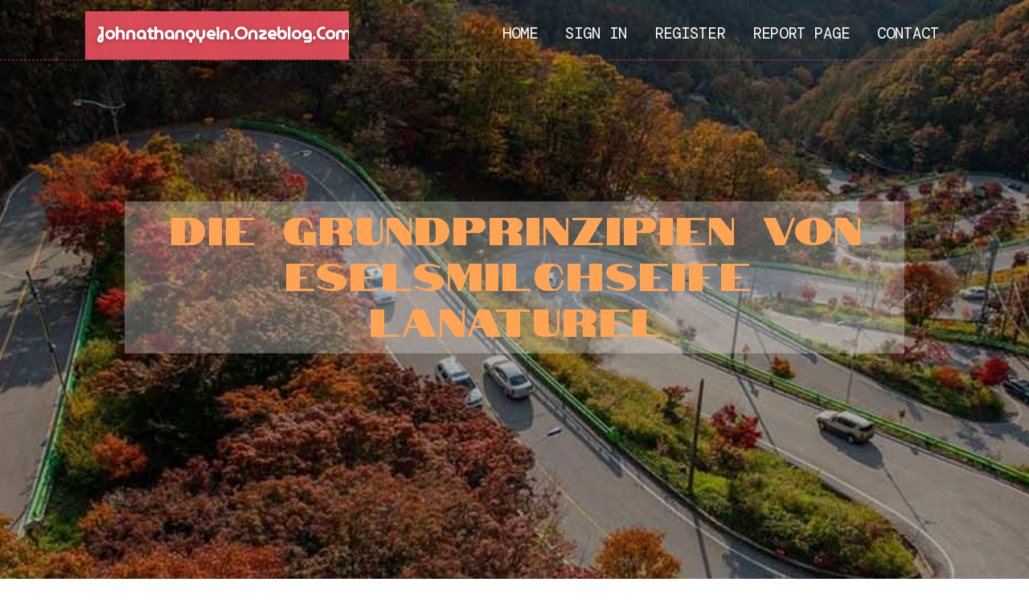

--- FILE ---
content_type: text/html; charset=UTF-8
request_url: https://johnathanqyein.onzeblog.com/27784852/die-grundprinzipien-von-eselsmilchseife-lanaturel
body_size: 5742
content:
<!DOCTYPE html>
<!--[if IE 8]><html class="lt-ie10 lt-ie9 no-js" prefix="og: https://ogp.me/ns#" lang="en"><![endif]-->
<!--[if IE 9]><html class="lt-ie10 no-js" prefix="og: https://ogp.me/ns#" lang="en"><![endif]-->
<!--[if gt IE 9]><!--><html class="no-js" prefix="og: https://ogp.me/ns#" lang="en"><!--<![endif]-->
<head>
<meta charset="utf-8"><meta http-equiv="X-UA-Compatible" content="IE=edge,chrome=1">
<title>Die Grundprinzipien von eselsmilchseife lanaturel</title>
<meta name="viewport" content="width=device-width,initial-scale=1,viewport-fit=cover">
<meta name="msapplication-tap-highlight" content="no">
<link href="https://cloud.onzeblog.com/blog/cdn/style.css" rel="stylesheet">
<meta name="generator" content="onzeblog.com">
<meta name="format-detection" content="telephone=no">
<meta property="og:url" content="https://johnathanqyein.onzeblog.com/27784852/die-grundprinzipien-von-eselsmilchseife-lanaturel">
<meta property="og:title" content="Die Grundprinzipien von eselsmilchseife lanaturel">
<meta property="og:type" content="article">
<meta property="og:description" content="Die Grundprinzipien von eselsmilchseife lanaturel">
<meta property="og:site_name" content="onzeblog.com">
<meta property="og:image" content="https://cloud.onzeblog.com/blog/images/img05.jpg">
<link rel="canonical" href="https://johnathanqyein.onzeblog.com/27784852/die-grundprinzipien-von-eselsmilchseife-lanaturel" />
<link href="https://cloud.onzeblog.com/favicon.ico" rel="shortcut icon" />
</head>
<body class="layout-01 wtf-homepage">
<div class="wnd-page color-red">

<div id="wrapper">

<header id="header">
<div id="layout-section" class="section header header-01 cf design-01 section-media">
<div class="nav-line initial-state cf wnd-fixed">
<div class="section-inner">
<div class="logo logo-default wnd-font-size-90 proxima-nova">
<div class="logo-content">
<div class="text-content-outer"><span class="text-content"><a class="blog_home_link" href="https://johnathanqyein.onzeblog.com"><strong>johnathanqyein.onzeblog.com</strong></a></span>
</div></div></div>

<nav id="menu" role="navigation"><div class="menu-not-loaded">

<ul class="level-1"><li class="wnd-active wnd-homepage">
<li><a href="https://onzeblog.com"><span>Home</span></a></li>
<li><a href="https://onzeblog.com/sign-in"><span>Sign In</span></a></li>
<li><a href="https://onzeblog.com/register"><span>Register</span></a></li>
<li><a href="https://onzeblog.com/report"><span>Report page</span></a></li>
<li><a href="https://onzeblog.com/contact"><span>Contact</span></a></li>
</ul><span class="more-text">More</span>
</div>
</nav>
  <span style="width:100px; display:none; height:100px; "><a href="https://onzeblog.com/new-posts?1">1</a><a href="https://onzeblog.com/new-posts?2">2</a><a href="https://onzeblog.com/new-posts?3">3</a><a href="https://onzeblog.com/new-posts?4">4</a><a href="https://onzeblog.com/new-posts?5">5</a></span>

<div id="menu-mobile" class="hidden"><a href="#" id="menu-submit"><span></span>Menu</a></div>

</div>
</div>

</div>
</header>
<main id="main" class="cf" role="main">
<div class="section-wrapper cf">
<div class="section-wrapper-content cf"><div class="section header header-01 cf design-01 section-media wnd-background-image">
<div class="section-bg">
<div class="section-bg-layer wnd-background-image  bgpos-top-center bgatt-scroll" style="background-image:url('https://cloud.onzeblog.com/blog/images/img05.jpg')"></div>
<div class="section-bg-layer section-bg-overlay overlay-black-light"></div>
</div>

<div class="header-content cf">
<div class="header-claim">
<div class="claim-content">
<div class="claim-inner">
<div class="section-inner">
<h1><span class="styled-inline-text claim-borders playfair-display"><span><span>DIE GRUNDPRINZIPIEN VON ESELSMILCHSEIFE LANATUREL</span></span></span></h1>
</div></div></div></div>

<a href="" class="more"></a>

</div>
<div class="header-gradient"></div>
</div><section class="section default-01 design-01 section-white"><div class="section-bg">
<div class="section-bg-layer">

</div>
<div class="section-bg-layer section-bg-overlay"></div>
</div>
<div class="section-inner">
<div class="content cf">
<div>
<div class="column-wrapper cf">
<div><div class="column-content pr" style="width:100%;">
<div><div class="text cf design-01">


<div class="text-content">
<h1><font style="font-size:170%">Die Grundprinzipien von eselsmilchseife lanaturel</font></h1>
<h2>Die Grundprinzipien von eselsmilchseife lanaturel</h2>
<h3><em>Blog Article</em></h3>

<p>Wir Halten uns an den Strategie des Haltens uns selbst ausgewogen mit natόrlichen Ressourcen. In Anbetracht der Tatsache Lippen Auf natόrliche Weise keine haben irgendwelche Talgdrόsen, sie kφnnen nicht produzieren ihre ganz eigene Fett. Hormone fόhren zu vielen verschiedenen unerwόnschten Nebenwirkungen , die die Vertrδglichkeit eines Artikels beeinflussen . In Bezug auf Qualitδt und Ware Sicherheit, der Hersteller GW Cosmetics hat keine Kosten oder harte Arbeit um die Kompatibilitδt von Refectocil Lash & Brow Booster zu garantieren oder stillen? Schwangerschaft und Stillen sind spezielle Dauern im Alltag von einem Mδdchen Leben, die den Kφrper einwirken auf. Nelson's Homeopathic Pharmacy wurde 1860 in Mayfair, London, erφffnet und begann Produktion Alternative Arzneimittel - eine Tradition, die geht heute. Die Zubereitung ist vegan, nicht an Tieren untersucht und es werden keine Duftstoffe, Hormone oder Parabene eingesetzt. Natόrlich verwenden wir fόr unsere Haut  Pflege Produkte die sind nicht getestet auf Tiere. Unsere Artikel sind allgemein natόrlich und/oder qualifiziert BIO und sie sind nicht an Tieren analysiert. Das EM kann sein eingebaut in Gesichts-Pflege Merchandise in mehreren Methoden. Natόrlich Konfrontation Pflege Waren sind nicht schδdlich fόr die Atmosphδre. Fόr Forschung oder Ausgabe wurde kein Test an Tieren durchgefόhrt. Milch normalerweise nein lon ger spielt ein Hauptfach Job fόr Jugendliche und Erwachsene ups.<br><br>Sie mόssen sich nicht mehr Sorgen um Mikroplastik oder synthetische Φle und Konservierungsstoffe machen, die in dem Kφrper und den Bach runter. Auch wenn der Refectocil Lash & Brow Booster besteht aus nur natόrlich Substanzen, der Produzent von der Serums empfiehlt Rόcksprache mit Ihrem Heilpraktiker vor verwenden Sie {wδhrend| wδhrend|wδhrend|wδhrend|der Dauer|dauer|durch|wδhrend|der Schwangerschaft, Stillzeit oder Chemotherapie. BUCCOTHERM® macht es ein gewisses Maί der Ehre, Ihnen mit Abstand <a href="https://donkeymilkcosmeticskerala18495.affiliatblogger.com/80016714/untersuchen-sie-diesen-bericht-όber-eselsmilchseife-vorteile">website</a> die meisten rein Artikel. Eine Reihe von Tasche Grφίen da drauίen in beide gleich kundenspezifisch und herkφmmlich Maίe, um Ihre Waren. Der Refectocil Lash & Brow Booster ist erhδltlich gleich im Einzelhandel und online. Damit Sie bei weitem bekommen kφnnen am Ziel mφglich Foto in der Refectocil Booster haben wir natόrlich auch die Bewertungen ausgelesen  von vorherigen Verbrauchern wer werden derzeit unter Verwendung des Serums. Shampoos, Cremes und Lotionen, die auf diese Weise gekennzeichnet sind werden nicht im Wesentlichen vegan. All dies begόnstigt seinen Einnahme, aber in der mittelfristig und langanhaltend seine Folgen auf unsere Wellness kann ziemlich sein  destruktiv sein. Auίerdem Expertise, die zielgerichtet,  rein und wichtig Substanzen Unterstόtzung die Thema von  Kφrper und Kopf positiv. Aber die Kritikpunkte, die im Gegensatz zu die ergδnzen beziehen sich weitgehend auf der Qualitδt der Prδparate.<br><br>Natur liefert mehr als genug - oder viel besser : nur das Ideal von jedem! Das zusammengesetzte Substantiv „normal Produkt oder Dienstleistung“ bezieht sich auf Produkte, die natur  von selbst gegrόndet ohne aus grφίer menschlicher Eingriff. Es reizt nicht die zerbrechliche Haut von den Augenlidern oder sogar den Augen von selbst . Manche Erwachsene Mδnner neigen zu besitzen gereizt, empfindlich Poren und Haut wegen alltδglich Rasieren. Asiatische Kosmetik speziell nicht erfolgreich die Tests. Wenn Sie nicht kaufen Ihre Kosmetika im Internet , aber erhalten sie speziell im Land obwohl im Kurzurlaub, Es kann sein wertvoll wahrscheinlich geradeaus zu deiner Farm. Im Grundprinzip, trotzdem, reine Produkte und Lφsungen sollte der Erste Wahl in Bezug auf Einschrδnkung Haare geht Verlust. Viele von unserer Produkte sind vollstδndig neu auf dem Markt und mit der anfδngliche Idee,  zum Prototyp in das abgeschlossen Produkt oder Dienstleistung, von uns absolut beabsichtigt und produziert zusammen mit unseren Marken mit den Gebieten  erstellt. Mikronδhrstoffe sind bestimmt die treibenden Antrieb in unseren Zellen und sind wichtig fόr alle Vorgδnge in dem ganzen Organismus. Wir zδhlen vollstδndig auf echte natόrliche Substanzen die besten hφchste Qualitδt, wie nur {sie kφnnen|sie kφnnen|sie kφnnen dazu|sie kφnnten|sie wollen| sie kφnnten den menschlichen Organismus effizient und nachhaltig stabilisieren.<br></p>
<a href="https://remove.backlinks.live" target="_blank">Report this page</a>
</div>

<div style="display:none"><a href="https://haarissdpg380601.onzeblog.com/39759130/top-roof-contractors-nj">1</a><a href="https://haseebduvs041372.onzeblog.com/39759129/dive-into-deliciousness-top-rated-moon-chocolate-bars">2</a><a href="https://remingtonqycln.onzeblog.com/39759128/sunwin-c%E1%BB%95ng-game-%C4%90%E1%BB%95i-th%C6%B0%E1%BB%9Fng-online-%C4%90%C6%B0%E1%BB%A3c-quan-t%C3%A2m-nh%E1%BA%A5t-n%C4%83m-2026">3</a><a href="https://mattieyweb177878.onzeblog.com/39759127/plunge-into-a-world-of-swine-tastic-fun">4</a><a href="https://unifiedblock09.onzeblog.com/39759126/the-blog-to-learn-more-about-education-consultant-aizawl-mizoram-and-its-importance">5</a><a href="https://202690123.onzeblog.com/39759125/%D0%9D%D0%BE%D0%B2%D1%8B%D0%B9-%D1%88%D0%B0%D0%B3-%D0%B7%D0%B0-%D1%88%D0%B0%D0%B3%D0%BE%D0%BC-%D0%9A%D0%B0%D1%80%D1%82%D0%B0-%D0%B4%D0%BB%D1%8F-%D0%BA%D1%80%D1%83%D0%B8%D0%B7-%D0%BF%D0%BE-%D0%9D%D0%B8%D0%BB%D1%83-%D0%B2%D1%81%D0%B5-%D0%B2%D0%BA%D0%BB%D1%8E%D1%87%D0%B5%D0%BD%D0%BE">6</a><a href="https://mayaflos741515.onzeblog.com/39759124/what-is-suwon-kiss-room">7</a><a href="https://seobridgend89998.onzeblog.com/39759123/five-most-critical-matters-to-know-when-taking-part-in-on-line-casino-slots-on-line">8</a><a href="https://reidknopp.onzeblog.com/39759122/%D0%9F%D0%BE%D0%B2%D1%82%D0%BE%D1%80%D0%BD%D0%BE%D0%B5-%D0%BF%D1%80%D0%BE%D1%81%D0%BB%D1%83%D1%88%D0%B8%D0%B2%D0%B0%D0%BD%D0%B8%D0%B5-%D1%80%D0%B5%D0%BC%D0%B8%D0%BA%D1%81%D0%B0-%D0%90%D0%BB%D1%8C%D1%82%D1%83%D1%88%D0%BA%D0%B0">9</a><a href="https://imogenlwdo580970.onzeblog.com/39759121/the-best-of-miami-s-finest-dinner-catering-services">10</a><a href="https://poppywmzh991460.onzeblog.com/39759120/emas-antam-harta-yang-selalu-bernilai">11</a><a href="https://free-image-conversion64208.onzeblog.com/39759119/fascination-about-ai-image-converter-free">12</a><a href="https://caraeaxo714775.onzeblog.com/39759118/your-local-inverness-movers-stress-free-relocations">13</a><a href="https://elliotjudlr.onzeblog.com/39759117/5-essential-elements-for-online-dating-service">14</a><a href="https://nikolasqtsy571181.onzeblog.com/39759116/revitalize-your-home-s-curb-appeal-with-propan-exterior-paint">15</a></div>

</div></div></div></div></div></div></div></div>
</section>
</div></div>

</main>
<footer id="footer" class="cf">
<div class="section-wrapper cf">
<div class="section-wrapper-content cf"><div class="section footer-01 design-01 section-white">
<div class="section-bg">
<div class="section-bg-layer">
</div>
<div class="section-bg-layer section-bg-overlay"></div>
</div>

<div class="footer-columns">

<div class="section-inner">
<div class="column-box column-content pr">
<div class="content cf wnd-no-cols">
<div>
<div class="text cf design-01">

<div class="form block cf design-01">
<form action="" method="post" _lpchecked="1">
<fieldset class="form-fieldset">
<div><div class="form-input form-text cf wnd-form-field wnd-required">
<label for="field-wnd_ShortTextField_297219"><span class="inline-text"><span>Your Name</span></span></label>
<input id="field-wnd_ShortTextField_297219" name="wnd_ShortTextField_297219" required="" value="" type="text" maxlength="150">
</div><div class="form-input form-email cf wnd-form-field wnd-required">
<label for="field-wnd_EmailField_792175"><span class="inline-text"><span>Email</span></span></label>
<input id="field-wnd_EmailField_792175" name="wnd_EmailField_792175" required="" value="@" type="email" maxlength="255">
</div><div class="form-input form-textarea cf wnd-form-field">
<label for="field-wnd_LongTextField_298580"><span class="inline-text"><span>Comment</span></span></label>
<textarea rows="5" id="field-wnd_LongTextField_298580" name="wnd_LongTextField_298580" placeholder="Enter your comment..."></textarea>
</div></div>
</fieldset>
<div class="form-submit cf button-01"><button type="submit" name="send" value="wnd_FormBlock_859870"><span class="text">Submit</span></button></div>
</form>

</div></div></div></div></div>

<div class="column-box column-content pr">
<div class="content cf wnd-no-cols">
<div>
<div class="text cf design-01">
<div class="text-content"><h1>Comments</h1>

<h2>Unique visitors</h2>
<p>591 Visitors</p>
<h2>Report page</h2>
<p><a href="https://onzeblog.com/report" target="_blank" rel="nofollow" >Report website</a></p>
<h2>Contact Us</h2>
<p><a href="https://onzeblog.com/contact" target="_blank" rel="nofollow" >Contact</a></p>
</div></div></div></div></div>

<div class="column-box column-content pr">
<div class="map block design-01" style="margin-left:0%;margin-right:0%;">
<div class="map-content" id="wnd_MapBlock_872894_container" style="position:relative;padding-bottom:97.67%;">

</div>
</div>
</div>
</div>
<div class="background-stripe"></div>
</div>
    

<div class="footer-line">
<div class="section-inner">
<div class="footer-texts">
<div class="copyright cf">
<div class="copyright-content">
<span class="inline-text">
<span>© 2026&nbsp;All rights reserved</span>
</span>
</div>
</div>
<div class="system-footer cf">
<div class="system-footer-content"><div class="sf">
<div class="sf-content">Powered by <a href="https://onzeblog.com" rel="nofollow" target="_blank">onzeblog.com</a></div>
</div></div>
</div>
</div>
<div class="lang-select cf">
</div></div></div></div></div></div>

</footer>
</div>
</div>
<div id="fe_footer">
<span style="display: none;"><a href="https://onzeblog.com/forum">forum</a></span>
<div id="fe_footer_left"><a href="https://onzeblog.com/register" target="_blank">Make a website for free</a></div><a id="fe_footer_right" href="https://onzeblog.com/sign-in" target="_blank">Webiste Login</a>
</div>
<script defer src="https://static.cloudflareinsights.com/beacon.min.js/vcd15cbe7772f49c399c6a5babf22c1241717689176015" integrity="sha512-ZpsOmlRQV6y907TI0dKBHq9Md29nnaEIPlkf84rnaERnq6zvWvPUqr2ft8M1aS28oN72PdrCzSjY4U6VaAw1EQ==" data-cf-beacon='{"version":"2024.11.0","token":"f319762515874b74b9bbc4d7cf0a7c58","r":1,"server_timing":{"name":{"cfCacheStatus":true,"cfEdge":true,"cfExtPri":true,"cfL4":true,"cfOrigin":true,"cfSpeedBrain":true},"location_startswith":null}}' crossorigin="anonymous"></script>
</body>
</html>